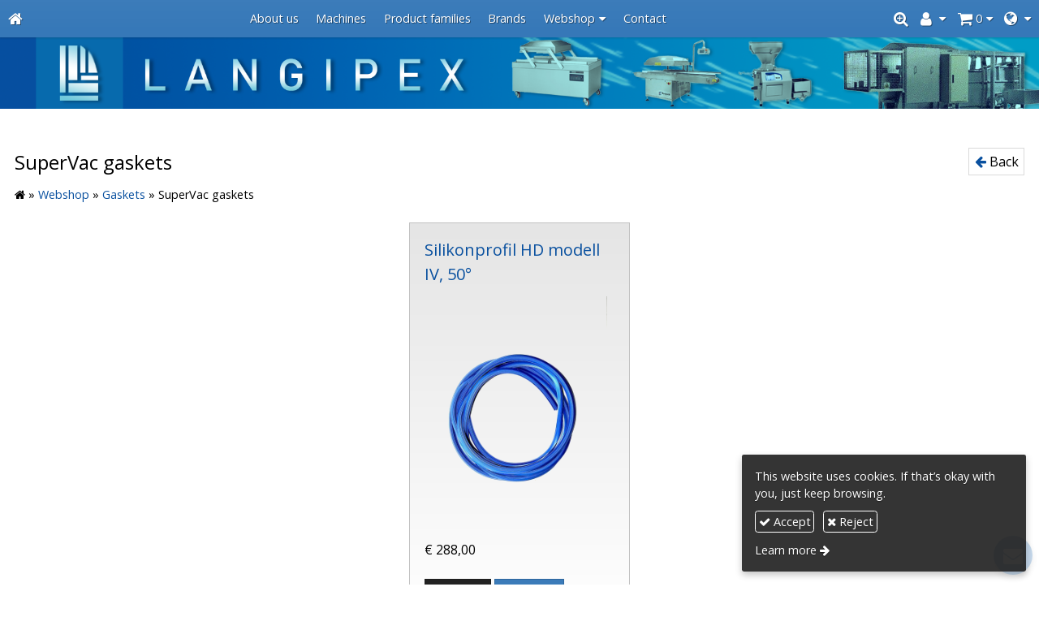

--- FILE ---
content_type: text/html; charset=UTF-8
request_url: https://en.langipex.hu/category/supervac-gaskets
body_size: 6740
content:
<!DOCTYPE html>
<html lang="en" class="no-js">

<head>
<meta charset="utf-8">
<title>SuperVac gaskets – Langipex: Food Processing Machinery Sales</title>
<meta name="viewport" content="width=device-width, initial-scale=1.0, minimum-scale=1.0">
<meta name="generator" content="Kreatív website - HTML sablon engedély nélkül nem másolható, nem használható.">
<meta name="twitter:title" content="SuperVac gaskets">
<meta name="twitter:image" content="/asset/termek/hcp-705-0081-gk293.jpg">
<meta name="twitter:card" content="summary_large_image">
<meta property="og:updated_time" content="2024-02-21T11:00:41+01:00">
<meta property="og:image" content="/asset/termek/hcp-705-0081-gk293.jpg">
<meta property="og:locale" content="en_US">
<meta property="og:locale:alternate" content="hu_HU">
<meta property="og:site_name" content="Langipex: Food Processing Machinery Sales">
<meta property="og:url" content="https://en.langipex.hu/category/supervac-gaskets">
<meta property="og:title" content="SuperVac gaskets">
<link rel="canonical" href="https://en.langipex.hu/category/supervac-gaskets">
<link rel="manifest" href="/assetg/manifest.json">
<link rel="alternate" type="application/atom+xml" href="/assetg/feed.xml" title="Langipex: Food Processing Machinery Sales">
<link rel="icon" href="/asset/logo/langipex-hu-favikon.png">
<link rel="apple-touch-icon" href="/asset/logo/langipex-hu-apple-touch-ikon.png">
<link rel="dns-prefetch" href="//fonts.googleapis.com">
<link rel="dns-prefetch" href="//fonts.gstatic.com">
<link rel="stylesheet" href="/assetg/style.745.1768959783.css">
<link rel="stylesheet" href="https://fonts.googleapis.com/css?family=Amatic+SC:400,700%7CCaveat+Brush%7CCormorant+Garamond:300,300i,400,400i,500,500i,700,700i%7CFira+Sans:300,300i,400,400i,500,500i,700,700i%7CGreat+Vibes%7CInconsolata:400,700%7CLibre+Baskerville:400,400i,700,700i%7CLora:400,400i,700,700i%7CMcLaren%7CMirza:400,700%7CMontserrat:300,300i,400,400i,500,500i,700,700i%7CNoto+Sans:300,300i,400,400i,500,500i,700,700i%7COpen+Sans:300,300i,400,400i,500,500i,700,700i%7COxygen:400,400i,700,700i%7CPoppins:300,300i,400,400i,500,500i,700,700i%7CPT+Sans:400,400i,700,700i%7CPT+Serif:400,400i,700,700i%7CRoboto:300,300i,400,400i,500,500i,700,700i%7CRoboto+Slab:300,400,500,700%7CSource+Sans+Pro:300,300i,400,400i,500,500i,700,700i%7CSource+Serif+Pro:400,400i,700,700i%7CUbuntu:300,300i,400,400i,500,500i,700,700i&amp;display=swap">
<script src="/assetg/weboldal.745.1768959783.js" defer ></script>
</head>

<body class="macosx chrome flexslider-loading van-user-menu kw-body-rendered fomodul-termekek tartalom-a56521c6-77db-4a5e-bf62-3c293ebd7d98"
  data-render="1768964077" data-request_id="12fe524e7793a3ddd371a54d541e50a4" data-resourceversion="745" data-onerror="/onerror.json" data-penznem_formatum="€ %s" data-penznem_decimalis="2" data-sablon="kiemeltmenu" data-vizeses_menu="0" data-menu_anim="slide" data-img_alt_title="0" data-keres-url="/search.html" data-menu_user_active="1" data-gyik_animacio="slide" data-gyik_ido="300" data-scrollreveal="{&quot;origin&quot;:&quot;bottom&quot;,&quot;distance&quot;:&quot;20px&quot;,&quot;duration&quot;:500,&quot;opacity&quot;:0,&quot;scale&quot;:0.01}" data-gcons="1an" data-gtag="G-09DPH4X773" data-termek-keres-url="/product-search.html" data-cookieconsent="1" data-cookieconsent_orig="" data-cookie_tajekoztato_stilus="toaster" data-cookieconsentshow="1" data-nyelv="en" data-title="SuperVac gaskets" data-ok="OK" data-megsem="Cancel" data-hiba="The message could not be sent. Contact the owner of the site!" data-elozo="Previous" data-kovetkezo="Next" data-bezar="Close" data-mitkeres="Enter search keyword." data-keresparameter="Enter search criteria." >


<div id="body-hatter" data-bodyhatter="65945988"></div>

<div class="all-content-wrapper">


<header id="top-header" class="top-header header-shadow">
    <div id="menu-0-spacer" class="menu-0-spacer menu-font-size menu-line-height noprint content-color"></div>

        <div id="menu-0" class="menu-0 menu-color menu-opacity menu-font-size menu-line-height noprint" tabindex="0"><nav id="menu" class="menu clearfix noprint kw-menu-max-width menu-item-transition" aria-label="Menu">
  <ul id="menu-toolbar" class="menu-toolbar ">
              <li class="menu-home ">
        <a href="/" aria-label="Home page" title="Home page">
          <i class="fa fa-home"></i>
                  </a>
      </li>
    
              <li class="menu-hamburger" id="menu-hamburger"><a tabindex="0" role="button" aria-controls="menu-user" aria-label="Menu"><i class="fa fa-bars"></i></a></li>
    
    <li class="menu-close" id="menu-close"><a tabindex="0" role="button" aria-label="Close"><i class="fa fa-times"></i></a></li>

    <li class=" menu-submenu menu-language" ><a  aria-label="Language" tabindex="0" role="button"><i class="fa fa-globe"></i> <span></span></a>
<ul role="menu">
<li  ><a href="https://langipex.hu/" hreflang="hu" lang="hu"      role="menuitem"><i class="flag-icon flag-icon-hu"></i> <span>Magyar</span></a>
<li  ><a href="https://en.langipex.hu/" hreflang="en" lang="en"      role="menuitem"><i class="flag-icon flag-icon-en"></i> <span>English</span></a>
</ul>
<li class=" menu-submenu menu-webshop" id="menu-webshop"><a  aria-label="Shopping Cart" tabindex="0" role="button"><i class="fa fa-shopping-cart"></i> <span class="menu-label">0</span></a>
<ul role="menu">
<li  ><a href="/kosar.html"        role="menuitem"><span>Shopping Cart</span></a>
<li  ><a href="/penztar.html"        role="menuitem"><span>Checkout</span></a>
</ul>
<li class=" menu-submenu menu-regisztracio" ><a  aria-label="Register Account" tabindex="0" role="button"><i class="fa fa-user"></i> <span></span></a>
<ul role="menu">
<li  ><a href="/reg.html"        role="menuitem"><span>Register Account</span></a>
<li  ><a href="/login.html"        role="menuitem"><span>Login</span></a>
</ul>
<li class=" menu-product-search" id="menu-product-search"><a    aria-label="Search"    tabindex="0" role="button"><i class="fa fa-search-plus"></i> <span class="menu-label"></span></a>

              <li class="menu-opener-long" id="menu-opener-long"><a tabindex="0" role="button" aria-controls="menu-user">Menu</a></li>
          </ul>

    <ul id="menu-user" class="menu-user">
    <li  ><a href="/"        role="menuitem"><span>About us</span></a>
<li  ><a href="/machines"        role="menuitem"><span>Machines</span></a>
<li  ><a href="/product-families"        role="menuitem"><span>Product families</span></a>
<li  ><a href="/brands"        role="menuitem"><span>Brands</span></a>
<li class=" menu-submenu menu-szeles menu-szeles-2" ><a   tabindex="0" role="button"><span>Webshop</span></a>
<ul role="menu">
<li  ><a href="/categories"        role="menuitem"><span>Categories</span></a>
<li  ><a href="/skinner-blades"        role="menuitem"><span>Skinner Blades</span></a>
<li  ><a href="/fine-grinder-parts"        role="menuitem"><span>Fine Grinder Parts</span></a>
<li  ><a href="/parts-for-saws"        role="menuitem"><span>Parts for Saws</span></a>
<li  ><a href="/heating-elements"        role="menuitem"><span>Heating elements</span></a>
<li  ><a href="/grinder-plates"        role="menuitem"><span>Grinder Plates</span></a>
<li  ><a href="/grinder-knives"        role="menuitem"><span>Grinder Knives</span></a>
<li  ><a href="/knives-bards-knife-sharpener-steels"        role="menuitem"><span>Knives, Bards, Knife sharpener steels</span></a>
<li  ><a href="/parts-for-cutting-machine"        role="menuitem"><span>Parts for Cutting machine</span></a>
<li  ><a href="/parts-for-dehairing-machine"        role="menuitem"><span>Parts for Dehairing machine</span></a>
<li  ><a href="/pickling-technique"        role="menuitem"><span>Pickling technique</span></a>
<li  ><a href="/parts-for-looper-machine"        role="menuitem"><span>Parts for Looper machine</span></a>
<li  ><a href="/gaskets"        role="menuitem"><span>Gaskets</span></a>
<li  ><a href="/filling-pipes"        role="menuitem"><span>Filling Pipes</span></a>
<li  ><a href="/parts-for-packing-machine"        role="menuitem"><span>Parts for Packing machine</span></a>
<li  ><a href="/miscellaneous"        role="menuitem"><span>Miscellaneous</span></a>
</ul>
<li  ><a href="/contact"        role="menuitem"><span>Contact</span></a>  </ul>
  </nav>

</div>
  
      
    
          <div id="logo-0" class="logo-sav logo-0 logo-sav-resze content-color menu-color-maxheight"><div id="logo" class="clearfix logo-container container-padding">
  <div class="logo-top kw-menu-max-width">
    <div class="logo-left">
      <a href="/" aria-label="Home page" class="logo-image-wrapper">
                  <img id="logo-image-mobile" class="logo-image kw-only-mobile" src="/asset/logo/langipex-hu-logo-mob.jpg" alt="Langipex: Food Processing Machinery Sales" width="670" height="80">
                          <img id="logo-image-desktop" class="logo-image kw-only-tablet-and-desktop" src="/asset/logo/banner-langipex.png" alt="Langipex: Food Processing Machinery Sales" width="1876" height="129">
              </a>
    </div>

        <div id="logo-right" class="logo-right">
                                  </div>
  </div>

  
  </div>
</div>
    
    
    
          <div class="menu-color menu-separator menu-separator-logo-sav logo-sav-resze"></div>
      
      <div class="menu-color menu-separator menu-separator-logo-0"></div>
  
  <div id="menu-nyito-teljes" class="menu-nyito-teljes noprint">
    <a tabindex="0" role="button" aria-controls="menu-user" aria-label="Menu" title="Menu"><i class="fa fa-lg fa-bars"></i></a>
</div>
</header>

<div id="top-header-height-helper" class="top-header-height-helper" data-height="89.291px"></div>

<div class="content-container">







<div id="body-container" class="body-container body-shadow kw-body-max-width" data-body-container="435778">
    <header class="body-header" id="body-header">

          <div class="menu-color menu-separator menu-separator-menu-1"></div>
    
    
          <div class="menu-color menu-separator menu-separator-menu-2"></div>
    
    
    
    
        
  </header>

  <div id="main-container" class="main-container container-padding content-color clearfix" data-render="1779332077">

    <main class="main-content" role="main" data-content-id="6a34af42-f258-12e9-acba-8186f27e0f21">


  <a href="/category/gaskets" class="kw-button kw-button-float-right noprint"><i class="fa fa-arrow-left"></i> Back</a>

    <div class="lobotomized-owl kw-notopmargin">



<section id="termek-kategoria-modul" class="termek-kategoria-modul">

 <article class="termek-kategoria">
  <h1 itemprop="name" class="termek-kategoria-nev">SuperVac gaskets</h1>

        <nav class="kw-breadcrumb noprint" itemscope itemtype="https://schema.org/BreadcrumbList" aria-label="Categories">
      <i class="fa fa-home"></i> »
              <span itemprop="itemListElement" itemscope itemtype="https://schema.org/ListItem">
          <meta itemprop="position" content="1">
          <a itemprop="item" href="/category/webshop"><span itemprop="name">Webshop</span></a> »
        </span>
              <span itemprop="itemListElement" itemscope itemtype="https://schema.org/ListItem">
          <meta itemprop="position" content="2">
          <a itemprop="item" href="/category/gaskets"><span itemprop="name">Gaskets</span></a> »
        </span>
            <span itemprop="itemListElement" itemscope itemtype="https://schema.org/ListItem">
        <meta itemprop="position" content="3">
        <span itemprop="name">SuperVac gaskets</span>
      </span>
    </nav>
    
   </article>


<div class="termek-lista-wrap">


  
  
  <div class="termek-lista" aria-live="polite" aria-relevant="text" role="list" itemscope itemtype="https://schema.org/ItemList">
            

<div class="termek-lista-elem termek-lista-elem-termek aside-box anim-doboz"
    itemprop="itemListElement" itemscope itemtype="https://schema.org/ListItem" role="listitem"
    data-nev="Silikonprofil HD modell IV, 50°" data-gyarto="" data-szin="" data-ar="288" data-idx="1">


    <div class="termek-lista-nevfent-wrap">
        <h3 class="termek-lista-nev">
            <a itemprop="url" href="/product/supervac-gaskets/silikonprofil-hd-modell-iv-50">Silikonprofil HD modell IV, 50°</a>
        </h3>
    </div>

    <div class="termek-lista-kep-wrap">
      <a class="termek-lista-kep-link" href="/product/supervac-gaskets/silikonprofil-hd-modell-iv-50" tabindex="-1">
        <div class="termek-lista-kep-wrap-inner anim-dobozolt-kep">
          <img alt="Silikonprofil HD modell IV, 50°" class="termek-lista-kep kw-blend-darken anim-element" loading="lazy"
               src="/asset/termek/hcp-705-0081-gk293-65d713e541d8e.jpg" srcset="/asset/termek/hcp-705-0081-gk293-65d713e541d8e.jpg 768w, /assetg/thmb240/termek/hcp-705-0081-gk293-65d713e541d8e.jpg 240w, /assetg/thmb480/termek/hcp-705-0081-gk293-65d713e541d8e.jpg 480w, /assetg/thmb640/termek/hcp-705-0081-gk293-65d713e541d8e.jpg 640w" width="768" height="1024"               sizes="(min-width: 800px) 17em, 17em"
          >
        </div>
              </a>
    </div>




  <div class="termek-lista-adat-wrap">
  <div class="termek-lista-adat">
    
    
                <div class="termek-arak">
              <div class="termek-ar">
          <span class="termek-brutto kw-nowrap">€ 288,00</span>                  </div>
            </div>
                
    
  </div>
  </div>

      <div class="termek-lista-gombok-wrap noprint">
    <div class="webaruhaz-termeklista-gombok noprint">

      <a class="kw-button webaruhaz-gomb-elfogyott kw-button tertiary" href="/to-order?auto_field=Silikonprofil%20HD%20modell%20IV%2C%2050%C2%B0" rel="nofollow">To order</a>
  

</div>    
          <a class="kw-button termek-gomb-tovabb kw-button kw-menu-button " href="/product/supervac-gaskets/silikonprofil-hd-modell-iv-50">See more</a>
      </div>
  

  <meta itemprop="position" content="1">
</div>
    
  </div>

      
  

</div>

</section>



    </div>


    </main>

    <aside class="aside-content">
    <div id="aside-container" class="aside-container">
    </div>
    </aside>

  </div> 
    <div id="above-footer-container" class="above-footer-container container-padding-smallheight content-color">
  </div>

  
</div> 
</div> 
<div class="above-footer-0-wrapper" data-ajaj="bhieecjghh">
  </div>

<div id="footer-0" class="bottom-footer header-shadow menu-color menu-color-maxheight" data-footer-0="6633672">
      <div id="footer-0-inner" class="footer-0-inner user-html">
      <footer id="footer">
  <div class="kw-menu-max-width container-padding-smallheight footer-inner">
        
    <div class="lobotomized-owl">
              <div class="footer-egyedi">
          <div class="kw-oszlopok kw-noneditable">
<div class="kw-formazo-doboz kw-oszlop" style="margin-top: 1.2em;">
<div class="kw-editable">
<p><span style="font-size: 1.125em;"><strong>Contact</strong></span></p>
<div>
<div>Name: Langipex Kft.</div>
<div><a href="https://www.google.com/maps/search/?api=1&amp;query=47.512915%2C19.198975&amp;query_place_id=ChIJ3UOZ3ozEQUcR25zjv6C0bUo" data-gevent-event="cim">Address: 1165 Budapest, Veres Péter út 145.</a></div>
<span>Phone:</span> <span data-gevent-event="telefon"><a href="tel:+3614024722">+36 1 402 4722</a></span><br>
<span>E-mail:</span> <span data-gevent-event="email"><a href="mailto:langipex@langipex.hu">langipex@langipex.hu</a></span><br>
<span>Web:</span> <span data-gevent-event="weboldal"><a href="/">http://langipex.hu/</a></span></div>
<div>
<div class="kw-oszlopok-mindig kw-noneditable">
<div class="kw-formazo-doboz kw-oszlop">
<div class="kw-editable"><a href="https://www.dpd.com/hu/hu/" target="_blank" rel="noopener"><img style="float: left;" src="/asset/media/326333136-951677276211429-7915616900762349854-n.png" alt="326333136_951677276211429_7915616900762349854_n" width="130"></a></div>
</div>
<div class="kw-formazo-doboz kw-oszlop">
<div class="kw-editable" style="text-align: center;"><a href="https://simplepartner.hu/PaymentService/Fizetesi_tajekoztato.pdf" target="_blank" rel="noopener"><img style="float: left;" src="/asset/media/simplepay-otp-bankcard-hu-top-new.jpg" alt="simplepay_otp_bankcard_hu_top_new" width="130"></a></div>
</div>
</div>
</div>
</div>
</div>
<div class="kw-formazo-doboz kw-oszlop" style="margin-top: 1.2em;">
<div class="kw-editable">
<p><span style="font-size: 18px;"><b>Sign up for our newsletter!</b></span></p>
<div class="modul-helye-kulso">
<div class="modul-helye kw-snippet-hirlevel-feliratkoztato-formazatlan kw-noneditable">
<section id="hirlevel-formazatlan-modul" class="hirlevel-formazatlan-modul">
<form method="post" autocomplete="off" data-path="/hirlevel.json"   action="https://en.langipex.hu:8080/form.json">
<div class="form-element form-div-element _kcs_hd kw-notopmargin" >
<div class="form-element " >
<label class="form-bal" for="control-8d23ad4b48455b02760af77c">-</label>
<div class="form-jobb"><input id="control-8d23ad4b48455b02760af77c" name="otc" type="text" value="" autocomplete="one-time-code"  ></div>
</div>
<div class="form-element " >
<label class="form-bal" for="control-a824d976d24327467d026fcc">-</label>
<div class="form-jobb"><input id="control-a824d976d24327467d026fcc" name="subject" type="text" value=""  ></div>
</div>
<div class="form-element " >
<label class="form-bal" for="control-15ee97161720e50e540558de">-</label>
<div class="form-jobb"><input id="control-15ee97161720e50e540558de" name="space" type="text" value=" "  ></div>
</div>
<div class="form-element " >
<label class="form-bal" for="control-f7291d59ab7793960b0bc901">-</label>
<div class="form-jobb"><input id="control-f7291d59ab7793960b0bc901" name="url" type="text" value=""  ></div>
</div>
<div class="form-element " >
<label class="form-bal" for="control-5734fa4d7fdcb2c8ec8cba0d">-</label>
<div class="form-jobb"><input id="control-5734fa4d7fdcb2c8ec8cba0d" name="website" type="text" value=""  ></div>
</div>
<div class="form-element " >
<label class="form-bal" >-</label>
<div class="form-jobb"><div class="form-textbox-substitute"><a  href="#"  >-</a></div></div>
</div>
</div>
<div class="form-element form-div-element " >
<div class="form-element " >
<label class="form-bal" for="control-299ded7ba53a11087858f704">Name <span class="required a" aria-hidden="true">*</span></label>
<div class="form-jobb"><input id="control-299ded7ba53a11087858f704" name="kerdes[nev]" type="text" value="" autocomplete="name" required=""  ></div>
</div>
<div class="form-element " >
<label class="form-bal" for="control-9a5470299a445d958793ba10">E-mail <span class="required a" aria-hidden="true">*</span></label>
<div class="form-jobb"><input id="control-9a5470299a445d958793ba10" name="kerdes[email]" type="email" value="" autocomplete="email" required=""  ></div>
</div>
<div class="form-element  form-checkbox-wrap" >
<label class="form-bal" >Terms <span class="required a" aria-hidden="true">*</span></label>
<div class="form-jobb"><div class="form-checkbox-wrap-inner "><div class="form-textbox-substitute"><label class="form-checkbox-label"><input name="kerdes[hozzajarulas][]" type="checkbox" required=""    value="adatvedelmi"><span class="form-checkbox-helper"></span> <span class="form-checkbox-span">I agree to my personal information being used as described below.</span></label></div>
</div>
</div>
<div class="form-jobb"><p class="form-komment" >Click the link to read: <a href="https://en.langipex.hu/privacy.html" target="_blank">Privacy Policy</a>.</p></div>
</div>
</div>
<div class="form-gombok">
<button type="submit"  disabled  class="kw-button kw-button primary"><i class="fa fa-fw fa-check"></i> Subscribe</button>
</div>
</form>
</section>
</div>
</div>
</div>
</div>
</div>
<p>&nbsp;</p>
        </div>
        
      <p class="footer-text">
                            <span class="footer-text-item noprint" data-url="/impress.html"><a href="/impress.html">Impress</a></span>
                    <span class="footer-text-item noprint" data-url="/privacy.html"><a href="/privacy.html">Privacy Policy</a></span>
                    <span class="footer-text-item noprint" data-url="/terms.html"><a href="/terms.html">Terms</a></span>
                    <span class="footer-text-item noprint" data-url="/cookie.html"><a href="/cookie.html">Cookies</a></span>
              </p>
  
              <p class="kw-notopmargin" id="hosting-brand">Kreatív website</p>
          </div>
    
  </div>
</footer>
    </div>
  </div>



</div> 


<div id="floating-action-buttons" class="floating-action-buttons noprint" data-scrolltotop="7706532871">
      <div class="floating-action-button ui-transition-move-mixin menu-color floating-action-button-eltunik floating-action-button-scroll-to-top"><a id="scroll-to-top" class="scroll-to-top" tabindex="0"><i class="fa fa-chevron-up"></i></a></div>
        <div class="floating-action-button ui-transition-move-mixin menu-color"><a href="mailto:langipex(kukac)langipex(pont)hu"><i class="fa fa-envelope"></i></a></div>
    </div>


  <div id="suti-sav" style="display: none">
    <div id="suti-sav-belso">
      <div class="suti-elfogadas-sav">

<h3 class="cookie-nev">Langipex: Food Processing Machinery Sales</h3>

<p>This website uses cookies. If that’s okay with you, just keep browsing.</p>

<p>
    <button type="button" class="kw-cookie-consent-elfogadgomb cookie-consent-gomb primary" data-apiurl="/cookie.json?consent=1"><i class="fa fa-check"></i> Accept</button>
    <button type="button" class="kw-cookie-consent-elutasitgomb cookie-consent-gomb" data-apiurl="/cookie.json?consent=0"><i class="fa fa-times"></i> Reject</button>
</p>
<p>
    <a class="kw-jobbranyil" href="/cookie.html">Learn more</a>
</p>

</div>
    </div>
  </div>

<div id="fb_root_wrapper" data-fb_root_wrapper="9211782960877687" class="fb-root-wrapper"><div id="fb-root"></div></div>


<div id="kw-resources" style="display: none;">
    <a data-name="datetimepicker_js" href="/assetg/datetimepicker.745.js"></a>
    <a data-name="datetimepicker_css" href="/assetg/datetimepicker.745.css"></a>
    <a data-name="countryselect_js" href="/assetg/countryselect.745.js"></a>
    <a data-name="countryselect_css" href="/assetg/countryselect.745.1768959783.css"></a>
    <a data-name="baguettebox_js" href="/assetg/baguettebox.745.js"></a>
    <a data-name="baguettebox_css" href="/assetg/baguettebox.745.css"></a>
    <a data-name="biggerpicture_js" href="/assetg/biggerpicture.745.js"></a>
    <a data-name="biggerpicture_css" href="/assetg/biggerpicture.745.css"></a>
    <a data-name="flexslider" href="/assetg/flexslider.745.js"></a>
    <a data-name="fluidbox" href="/assetg/fluidbox.745.js"></a>
    <a data-name="splide" href="/assetg/splide.745.js"></a>
    <a data-name="twentytwenty_js" href="/assetg/twentytwenty.745.js"></a>
    <a data-name="twentytwenty_css" href="/assetg/twentytwenty.745.css"></a>
    <a data-name="freewall" href="/assetg/freewall.745.js"></a>
    <a data-name="sh_js" href="/assetg/sh.745.js"></a>
    <a data-name="sh_css" href="/assetg/sh.745.css"></a>
    <a data-name="scrollreveal" href="/assetg/scrollreveal.745.js"></a>
    <a data-name="parallax" href="/assetg/parallax.745.js"></a>
    <a data-name="particles" href="/assetg/particles.745.js"></a>

    <a data-autoload="" href="/assetg/termek.745.js"></a>
</div>


</body>

</html>
